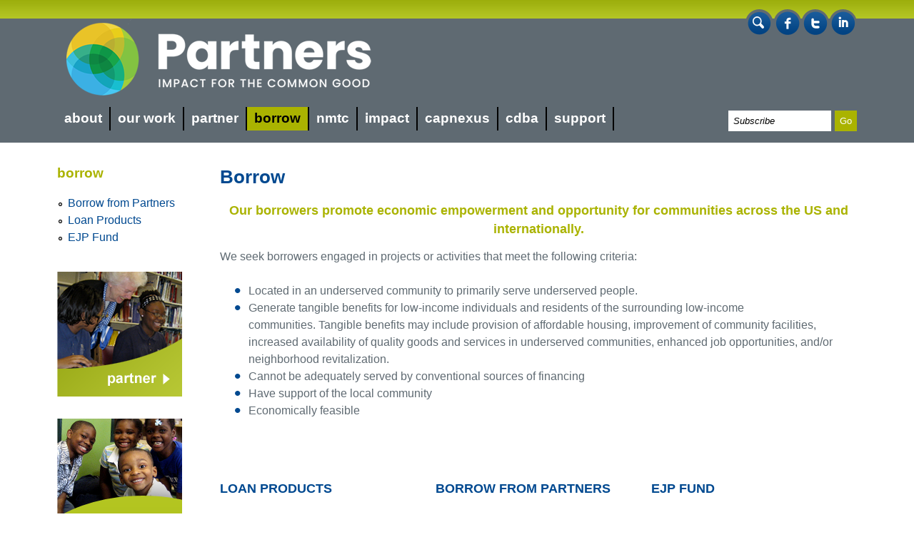

--- FILE ---
content_type: text/html; charset=utf-8
request_url: http://www.pcgloanfund.org/borrow
body_size: 7161
content:
<!DOCTYPE html>
<!--[if IEMobile 7]><html class="iem7" lang="en" dir="ltr"><![endif]-->
<!--[if lte IE 6]><html class="lt-ie9 lt-ie8 lt-ie7" lang="en" dir="ltr"><![endif]-->
<!--[if (IE 7)&(!IEMobile)]><html class="lt-ie9 lt-ie8" lang="en" dir="ltr"><![endif]-->
<!--[if IE 8]><html class="lt-ie9" lang="en" dir="ltr"><![endif]-->
<!--[if (gte IE 9)|(gt IEMobile 7)]><!--><html lang="en" dir="ltr" prefix="content: http://purl.org/rss/1.0/modules/content/ dc: http://purl.org/dc/terms/ foaf: http://xmlns.com/foaf/0.1/ og: http://ogp.me/ns# rdfs: http://www.w3.org/2000/01/rdf-schema# sioc: http://rdfs.org/sioc/ns# sioct: http://rdfs.org/sioc/types# skos: http://www.w3.org/2004/02/skos/core# xsd: http://www.w3.org/2001/XMLSchema#"><!--<![endif]-->
<head>
<meta charset="utf-8" />
<link rel="shortcut icon" href="http://www.pcgloanfund.org/sites/default/files/Partners_Favicon_0.png" type="image/png" />
<link rel="shortlink" href="/node/60" />
<link rel="canonical" href="/borrow" />
<meta name="Generator" content="Drupal 7 (http://drupal.org)" />
<title>Borrow | Partners for the Common Good</title>
<link type="text/css" rel="stylesheet" href="http://www.pcgloanfund.org/sites/default/files/css/css_xE-rWrJf-fncB6ztZfd2huxqgxu4WO-qwma6Xer30m4.css" media="all" />
<link type="text/css" rel="stylesheet" href="http://www.pcgloanfund.org/sites/default/files/css/css_Ct_gJSf-DDbgsoBcitPesEa8ObpY72s9ZGJiIbLBQZY.css" media="all" />
<link type="text/css" rel="stylesheet" href="http://www.pcgloanfund.org/sites/default/files/css/css_755BrMU9VTf1mvPI10ozZMyRdrbP--vEF9db9RU-Mvg.css" media="all" />
<link type="text/css" rel="stylesheet" href="http://www.pcgloanfund.org/sites/default/files/css/css_-w6VdK23Ix53AGOWBaY4oDWcxeX0uVyD7D3fDbWl3VU.css" media="screen" />
<link type="text/css" rel="stylesheet" href="//fonts.googleapis.com/css?family=Libre+Baskerville" media="all" />
<script type="text/javascript" src="http://www.pcgloanfund.org/sites/default/files/js/js_vDrW3Ry_4gtSYaLsh77lWhWjIC6ml2QNkcfvfP5CVFs.js"></script>
<script type="text/javascript" src="http://www.pcgloanfund.org/sites/default/files/js/js_gPqjYq7fqdMzw8-29XWQIVoDSWTmZCGy9OqaHppNxuQ.js"></script>
<script type="text/javascript">
<!--//--><![CDATA[//><!--
(function(i,s,o,g,r,a,m){i["GoogleAnalyticsObject"]=r;i[r]=i[r]||function(){(i[r].q=i[r].q||[]).push(arguments)},i[r].l=1*new Date();a=s.createElement(o),m=s.getElementsByTagName(o)[0];a.async=1;a.src=g;m.parentNode.insertBefore(a,m)})(window,document,"script","//www.google-analytics.com/analytics.js","ga");ga("create", "UA-44793744-1", {"cookieDomain":"auto"});ga("require", "displayfeatures");ga("send", "pageview");
//--><!]]>
</script>
<script type="text/javascript" src="//cdn.mouseflow.com/projects/5f085175-373a-4304-8e3a-ad5628e98e9e.js"></script>
<script type="text/javascript" src="http://www.pcgloanfund.org/sites/default/files/js/js_rjYH_eRa7L_D29070OpSiLnDi0OfNB0FR3rwIO0kzSs.js"></script>
<script type="text/javascript">
<!--//--><![CDATA[//><!--
jQuery.extend(Drupal.settings, {"basePath":"\/","pathPrefix":"","ajaxPageState":{"theme":"atpcgd7","theme_token":"qSeKCrSgppdBUK14H_VzAOzYBI9JShMJYsg3WWUlkZY","js":{"misc\/jquery.js":1,"misc\/jquery.once.js":1,"misc\/drupal.js":1,"sites\/all\/modules\/google_analytics\/googleanalytics.js":1,"0":1,"\/\/cdn.mouseflow.com\/projects\/5f085175-373a-4304-8e3a-ad5628e98e9e.js":1,"sites\/all\/libraries\/superfish\/jquery.hoverIntent.minified.js":1,"sites\/all\/libraries\/superfish\/superfish.js":1,"sites\/all\/libraries\/superfish\/supersubs.js":1,"sites\/all\/modules\/superfish\/superfish.js":1},"css":{"modules\/system\/system.base.css":1,"modules\/system\/system.menus.css":1,"modules\/system\/system.messages.css":1,"modules\/system\/system.theme.css":1,"modules\/aggregator\/aggregator.css":1,"sites\/all\/modules\/date\/date_api\/date.css":1,"modules\/field\/theme\/field.css":1,"sites\/all\/modules\/mollom\/mollom.css":1,"modules\/node\/node.css":1,"modules\/poll\/poll.css":1,"modules\/search\/search.css":1,"modules\/user\/user.css":1,"sites\/all\/modules\/views\/css\/views.css":1,"sites\/all\/modules\/ctools\/css\/ctools.css":1,"sites\/all\/modules\/panels\/css\/panels.css":1,"sites\/all\/libraries\/superfish\/css\/superfish.css":1,"sites\/all\/themes\/adaptivetheme\/adaptivetheme\/at_core\/css\/at.settings.style.headings.css":1,"sites\/all\/themes\/adaptivetheme\/adaptivetheme\/at_core\/css\/at.settings.style.image.css":1,"sites\/all\/themes\/adaptivetheme\/adaptivetheme\/at_core\/css\/at.settings.style.floatblocks.css":1,"sites\/all\/themes\/adaptivetheme\/adaptivetheme\/at_core\/css\/at.layout.css":1,"sites\/all\/themes\/atpcgd7\/css\/global.base.css":1,"sites\/all\/themes\/atpcgd7\/css\/global.styles.css":1,"sites\/all\/themes\/atpcgd7\/atpcgd7.default.layout.css":1,"sites\/all\/themes\/atpcgd7\/atpcgd7.fonts.css":1,"sites\/all\/themes\/atpcgd7\/atpcgd7.custom.css":1,"\/\/fonts.googleapis.com\/css?family=Libre+Baskerville":1}},"googleanalytics":{"trackOutbound":1,"trackMailto":1,"trackDownload":1,"trackDownloadExtensions":"7z|aac|arc|arj|asf|asx|avi|bin|csv|doc(x|m)?|dot(x|m)?|exe|flv|gif|gz|gzip|hqx|jar|jpe?g|js|mp(2|3|4|e?g)|mov(ie)?|msi|msp|pdf|phps|png|ppt(x|m)?|pot(x|m)?|pps(x|m)?|ppam|sld(x|m)?|thmx|qtm?|ra(m|r)?|sea|sit|tar|tgz|torrent|txt|wav|wma|wmv|wpd|xls(x|m|b)?|xlt(x|m)|xlam|xml|z|zip"},"urlIsAjaxTrusted":{"\/search\/node":true},"superfish":{"1":{"id":"1","sf":{"animation":{"opacity":"show"},"speed":"\u0027fast\u0027","autoArrows":false,"dropShadows":true,"disableHI":false},"plugins":{"supposition":false,"bgiframe":false,"supersubs":{"minWidth":"12","maxWidth":"27","extraWidth":1}}}},"adaptivetheme":{"atpcgd7":{"layout_settings":{"bigscreen":"three-col-grail","tablet_landscape":"three-col-grail","tablet_portrait":"one-col-vert","smalltouch_landscape":"one-col-vert","smalltouch_portrait":"one-col-stack"},"media_query_settings":{"bigscreen":"only screen and (min-width:1025px)","tablet_landscape":"only screen and (min-width:769px) and (max-width:1024px)","tablet_portrait":"only screen and (min-width:481px) and (max-width:768px)","smalltouch_landscape":"only screen and (min-width:321px) and (max-width:480px)","smalltouch_portrait":"only screen and (max-width:320px)"}}}});
//--><!]]>
</script>
<!--[if lt IE 9]>
<script src="http://www.pcgloanfund.org/sites/all/themes/adaptivetheme/adaptivetheme/at_core/scripts/html5.js?s4shv7"></script>
<![endif]-->
</head>
<body class="html not-front not-logged-in one-sidebar sidebar-first page-node page-node- page-node-60 node-type-general-content site-name-hidden atr-7.x-3.x atv-7.x-3.1 site-name-partners-for-the-common-good section-borrow">
  <div id="skip-link">
    <a href="#main-content" class="element-invisible element-focusable">Skip to main content</a>
  </div>
    <div id="page-wrapper">
  <div id="page" class="page ssc-n ssw-n ssa-l sss-n btc-lc btw-b bta-l bts-n ntc-n ntw-b nta-l nts-n ctc-n ctw-b cta-l cts-n ptc-n ptw-b pta-l pts-n">

    
    <div id="header-wrapper">
      <div class="container clearfix">
        <header id="header" class="clearfix" role="banner">

                      <!-- start: Branding -->
            <div id="branding" class="branding-elements clearfix">

                              <div id="logo">
                  <a href="/"><img class="site-logo" typeof="foaf:Image" src="http://www.pcgloanfund.org/sites/default/files/newlogo.png" alt="Partners for the Common Good" /></a>                </div>
              
                              <!-- start: Site name and Slogan hgroup -->
                <hgroup class="element-invisible h-group" id="name-and-slogan">

                                      <h1 class="element-invisible" id="site-name"><a href="/" title="Home page">Partners for the Common Good</a></h1>
                  
                  
                </hgroup><!-- /end #name-and-slogan -->
              

            </div><!-- /end #branding -->
          
        <div class="region region-header"><div class="region-inner clearfix"><div id="block-block-2" class="block block-block no-title odd first last block-count-1 block-region-header block-2" ><div class="block-inner clearfix">  
  
  <div class="block-content content"><div id="socialmedia"><a href="search"><img src="/sites/all/themes/atpcgd7/images/search.png" alt="search" /></a><a href="https://www.facebook.com/pcgloanfund"><img src="/sites/all/themes/atpcgd7/images/facebook.png" alt="facebook" /></a><a href="http://www.twitter.com/pcgloanfund"><img src="/sites/all/themes/atpcgd7/images/twitter.png" alt="twitter" /></a><a href="http://www.linkedin.com/company/partners-for-the-common-good"><img src="/sites/all/themes/atpcgd7/images/linkedin.png" alt="linkedin" /></a></div>
</div>
  </div></div></div></div>
        </header>
      </div>
    </div>

          <div id="nav-wrapper">
        <div class="container clearfix">
          <div id="menu-bar" class="nav clearfix"><nav id="block-superfish-1" class="block block-superfish no-title menu-wrapper menu-bar-wrapper clearfix odd first block-count-2 block-region-menu-bar block-1" >  
  
  <ul id="superfish-1" class="menu sf-menu sf-main-menu sf-horizontal sf-style-none sf-total-items-9 sf-parent-items-6 sf-single-items-3"><li id="menu-435-1" class="first odd sf-item-1 sf-depth-1 sf-total-children-6 sf-parent-children-0 sf-single-children-6 menuparent"><a href="/about" title="About" class="sf-depth-1 menuparent">About</a><ul><li id="menu-444-1" class="first odd sf-item-1 sf-depth-2 sf-no-children"><a href="/our-story" class="sf-depth-2">Our Story</a></li><li id="menu-544-1" class="middle even sf-item-2 sf-depth-2 sf-no-children"><a href="/what-community-development" class="sf-depth-2">What is Community Development?</a></li><li id="menu-814-1" class="middle odd sf-item-3 sf-depth-2 sf-no-children"><a href="/our-team" class="sf-depth-2">Our Team</a></li><li id="menu-647-1" class="middle even sf-item-4 sf-depth-2 sf-no-children"><a href="/our-leadership" class="sf-depth-2">Our Leadership</a></li><li id="menu-516-1" class="middle odd sf-item-5 sf-depth-2 sf-no-children"><a href="/careers-and-internships" class="sf-depth-2">Careers</a></li><li id="menu-706-1" class="last even sf-item-6 sf-depth-2 sf-no-children"><a href="/financials" class="sf-depth-2">Financials</a></li></ul></li><li id="menu-450-1" class="middle even sf-item-2 sf-depth-1 sf-total-children-3 sf-parent-children-0 sf-single-children-3 menuparent"><a href="/our-work" class="sf-depth-1 menuparent">Our Work</a><ul><li id="menu-451-1" class="first odd sf-item-1 sf-depth-2 sf-no-children"><a href="/our-model" class="sf-depth-2">Our Model</a></li><li id="menu-571-1" class="middle even sf-item-2 sf-depth-2 sf-no-children"><a href="/building-our-industry" class="sf-depth-2">Building Our Industry</a></li><li id="menu-443-1" class="last odd sf-item-3 sf-depth-2 sf-no-children"><a href="/news-awards" class="sf-depth-2">News &amp; Awards</a></li></ul></li><li id="menu-611-1" class="middle odd sf-item-3 sf-depth-1 sf-total-children-3 sf-parent-children-0 sf-single-children-3 menuparent"><a href="/partner" class="sf-depth-1 menuparent">Partner</a><ul><li id="menu-452-1" class="first odd sf-item-1 sf-depth-2 sf-no-children"><a href="/benefits-network" class="sf-depth-2">Benefits of the Network</a></li><li id="menu-453-1" class="middle even sf-item-2 sf-depth-2 sf-no-children"><a href="/lending-partners" title="Lending Partners" class="sf-depth-2">Lending Partners</a></li><li id="menu-464-1" class="last odd sf-item-3 sf-depth-2 sf-no-children"><a href="/become-lending-partner" class="sf-depth-2">Become a Lending Partner</a></li></ul></li><li id="menu-454-1" class="active-trail middle even sf-item-4 sf-depth-1 sf-total-children-3 sf-parent-children-0 sf-single-children-3 menuparent"><a href="/borrow" class="sf-depth-1 menuparent active">Borrow</a><ul><li id="menu-543-1" class="first odd sf-item-1 sf-depth-2 sf-no-children"><a href="/borrow-partners" class="sf-depth-2">Borrow from Partners</a></li><li id="menu-455-1" class="middle even sf-item-2 sf-depth-2 sf-no-children"><a href="/loan-products" class="sf-depth-2">Loan Products</a></li><li id="menu-811-1" class="last odd sf-item-3 sf-depth-2 sf-no-children"><a href="/ejp-fund" class="sf-depth-2">EJP Fund</a></li></ul></li><li id="menu-806-1" class="middle odd sf-item-5 sf-depth-1 sf-no-children"><a href="/nmtc" class="sf-depth-1">NMTC</a></li><li id="menu-459-1" class="middle even sf-item-6 sf-depth-1 sf-total-children-3 sf-parent-children-0 sf-single-children-3 menuparent"><a href="/partners-impact-reports" title="Read the stories and see the numbers of our Impact." class="sf-depth-1 menuparent">Impact</a><ul><li id="menu-519-1" class="first odd sf-item-1 sf-depth-2 sf-no-children"><a href="/our-stories" class="sf-depth-2">Our Stories</a></li><li id="menu-472-1" class="middle even sf-item-2 sf-depth-2 sf-no-children"><a href="/numbers" class="sf-depth-2">By the Numbers</a></li><li id="menu-812-1" class="last odd sf-item-3 sf-depth-2 sf-no-children"><a href="https://cdbanks.org/impact-scale" title="" class="sf-depth-2">Impact @ Scale</a></li></ul></li><li id="menu-458-1" class="middle odd sf-item-7 sf-depth-1 sf-no-children"><a href="/capnexus" class="sf-depth-1">CapNexus</a></li><li id="menu-807-1" class="middle even sf-item-8 sf-depth-1 sf-no-children"><a href="/community-development-bankers-association" class="sf-depth-1">CDBA</a></li><li id="menu-545-1" class="last odd sf-item-9 sf-depth-1 sf-total-children-3 sf-parent-children-0 sf-single-children-3 menuparent"><a href="/support" class="sf-depth-1 menuparent">Support</a><ul><li id="menu-461-1" class="first odd sf-item-1 sf-depth-2 sf-no-children"><a href="/donate" class="sf-depth-2">Donate</a></li><li id="menu-462-1" class="middle even sf-item-2 sf-depth-2 sf-no-children"><a href="/invest" class="sf-depth-2">Invest</a></li><li id="menu-463-1" class="last odd sf-item-3 sf-depth-2 sf-no-children"><a href="/become-member" class="sf-depth-2">Become a Member</a></li></ul></li></ul>
  </nav><div id="block-block-3" class="block block-block no-title menu-wrapper menu-bar-wrapper clearfix even last block-count-3 block-region-menu-bar block-3" >  
  
  <div id="signupform">
<form action="http://oi.vresp.com?fid=74757779b4" method="post" onsubmit="window.open( 'http://www.verticalresponse.com', 'vr_optin_popup', 'scrollbars=yes,width=600,height=450' ); return true;" target="vr_optin_popup"><input class="emailaddress" type="text" name="email_address" value="Subscribe" size="15" /> <input class="submitbutton" type="submit" value="Go" /></form>
</div>

  </div></div>                            </div>
      </div>
    
    
    
    
    <div id="content-wrapper"><div class="container">
      <div id="columns"><div class="columns-inner clearfix">
        <div id="content-column"><div class="content-inner">

          
          <section id="main-content">

            
                          <header id="main-content-header" class="clearfix">

                                  <h1 id="page-title">Borrow</h1>
                
                
              </header>
            
                          <div id="content">
                <div id="block-system-main" class="block block-system no-title odd first block-count-4 block-region-content block-main" >  
  
  <article id="node-60" class="node node-general-content article odd node-full 1 ia-r clearfix" about="/borrow" typeof="sioc:Item foaf:Document" role="article">
  
  
  
  <div class="node-content">
    <div class="field field-name-body field-type-text-with-summary field-label-hidden view-mode-full"><div class="field-items"><div class="field-item even" property="content:encoded"><h2 style="text-align: center;"><strong>Our borrowers promote economic empowerment and opportunity for communities across the US and internationally.</strong></h2>
<p>We seek borrowers engaged in projects or activities that meet the following criteria:</p>
<ul>
<li>Located in an underserved community to primarily serve underserved people.</li>
<li>Generate tangible benefits for low-income individuals and residents of the surrounding low-income communities. Tangible benefits may include provision of affordable housing, improvement of community facilities, increased availability of quality goods and services in underserved communities, enhanced job opportunities, and/or neighborhood revitalization.</li>
<li>Cannot be adequately served by conventional sources of financing</li>
<li>Have support of the local community</li>
<li>Economically feasible</li>
</ul>
<p> </p>
</div></div></div>  </div>

  
  
  <span property="dc:title" content="Borrow" class="rdf-meta element-hidden"></span></article>

  </div><div id="block-views-borrow-block" class="block block-views no-title even last block-count-5 block-region-content block-borrow-block" >  
  
  <div class="view view-borrow view-id-borrow view-display-id-block view-three-column view-dom-id-c1b1a533dfcc4f7b6b7658d0c85daaf4">
        
  
  
      <div class="view-content">
        <div class="views-row views-row-1 views-row-odd views-row-first">
      
  <div class="views-field views-field-title">        <span class="field-content"><a href="/loan-products">Loan Products</a></span>  </div>  
  <div class="views-field views-field-field-impact-summary">        <div class="field-content"><p>We lend to mission-driven organizations that promote economic empowerment and opportunity. We provide flexible debt capital that can be used for project or programmatic needs. Our focus is on... <a href="/loan-products" class="views-more-link">Read More</a></div>  </div>  </div>
  <div class="views-row views-row-2 views-row-even">
      
  <div class="views-field views-field-title">        <span class="field-content"><a href="/borrow-partners">Borrow from Partners</a></span>  </div>  
  <div class="views-field views-field-field-impact-summary">        <div class="field-content"><p>Discover how Partners provides innovative and flexible financing to borrowers working domestically and internationally.</p>
</div>  </div>  </div>
  <div class="views-row views-row-3 views-row-odd views-row-last">
      
  <div class="views-field views-field-title">        <span class="field-content"><a href="/ejp-fund">EJP Fund</a></span>  </div>  
  <div class="views-field views-field-field-impact-summary">        <div class="field-content"><p>Partners for the Common Good (Partners) and <a href="http://www.ofn.org">OFN </a>have partnered to create the EJP Fund to support primarily smaller and medium sized CDFIs that have difficulty... <a href="/ejp-fund" class="views-more-link">Read More</a></div>  </div>  </div>
    </div>
  
  
  
  
  
  
</div>
  </div>              </div>
            
            
            
          </section>

          
        </div></div>

        <div class="region region-sidebar-first sidebar"><div class="region-inner clearfix"><nav id="block-menu-block-1" class="block block-menu-block odd first block-count-6 block-region-sidebar-first block-1"  role="navigation"><div class="block-inner clearfix">  
      <h2 class="block-title">Borrow</h2>
  
  <div class="block-content content"><div class="menu-block-wrapper menu-block-1 menu-name-main-menu parent-mlid-0 menu-level-2">
  <ul class="menu clearfix"><li class="first leaf menu-mlid-543 menu-depth-2 menu-item-543"><a href="/borrow-partners">Borrow from Partners</a></li><li class="leaf menu-mlid-455 menu-depth-2 menu-item-455"><a href="/loan-products">Loan Products</a></li><li class="last leaf menu-mlid-811 menu-depth-2 menu-item-811"><a href="/ejp-fund">EJP Fund</a></li></ul></div>
</div>
  </div></nav><div id="block-block-4" class="block block-block no-title even last block-count-7 block-region-sidebar-first block-4" ><div class="block-inner clearfix">  
  
  <div class="block-content content"><p><a href="/become-lending-partner"><img src="/sites/all/themes/atpcgd7/images/sidebar-box_partner.png" alt="partner" /></a></p>
<p><a href="/borrow"><img src="/sites/all/themes/atpcgd7/images/sidebar-box_borrow.png" alt="borrow" /></a></p>
<p><a href="http://capnexus.org/"><img src="/sites/default/files/sites/all/themes/atpcgd7/images/capnexus_pcg.png" alt="connect" width="175" height="175" /></a></p>
<p><a href="https://www.pcgloanfund.org/website-language-translation"><img src="/sites/default/files/sites/all/themes/atpcgd7/images/large_Corner%20box-2%20%281%29.png" alt="" width="180" height="180" /></a></p>
<p> </p>
<p> </p>
</div>
  </div></div></div></div>        
      </div></div>
    </div></div>

    
          <div id="footer-wrapper">
        <div class="container clearfix">
          <footer id="footer" class="clearfix" role="contentinfo">
            <div class="region region-footer"><div class="region-inner clearfix"><div id="block-block-1" class="block block-block no-title odd first last block-count-8 block-region-footer block-1" ><div class="block-inner clearfix">  
  
  <div class="block-content content"><p><strong>Partners </strong> 1201 15th NW | Suite 200 | Washington, DC 20005 | Phone 202.689.8935 | <a href="mailto:pcg@pcgloanfund.org">pcg@pcgloanfund.org</a> <br /><img style="float: right;" src="/sites/default/files/sites/all/themes/atpcgd7/images/Website%20OFN%20Aeris%20Rating_1.png" alt="width=" height="20" /><a href="https://www.pcgloanfund.org/nondiscrimination-civil-rights-foia-and-lap">Click here to learn more about Nondiscrimination, Civil Rights, Freedom of Information Act (FOIA), and Language Assistance Plan (LAP) </a> <br /> © 2024 Partners. All Rights Reserved.</p>
</div>
  </div></div></div></div>          </footer>
        </div>
      </div>
    
  </div>
</div>
  </body>
</html>


--- FILE ---
content_type: text/plain
request_url: https://www.google-analytics.com/j/collect?v=1&_v=j102&a=856055452&t=pageview&_s=1&dl=http%3A%2F%2Fwww.pcgloanfund.org%2Fborrow&ul=en-us%40posix&dt=Borrow%20%7C%20Partners%20for%20the%20Common%20Good&sr=1280x720&vp=1280x720&_u=IGBAgEABAAAAACAAI~&jid=1162260068&gjid=2083873325&cid=2047596094.1769108011&tid=UA-44793744-1&_gid=118787256.1769108011&_slc=1&z=802563939
body_size: -285
content:
2,cG-H65LYM33WF